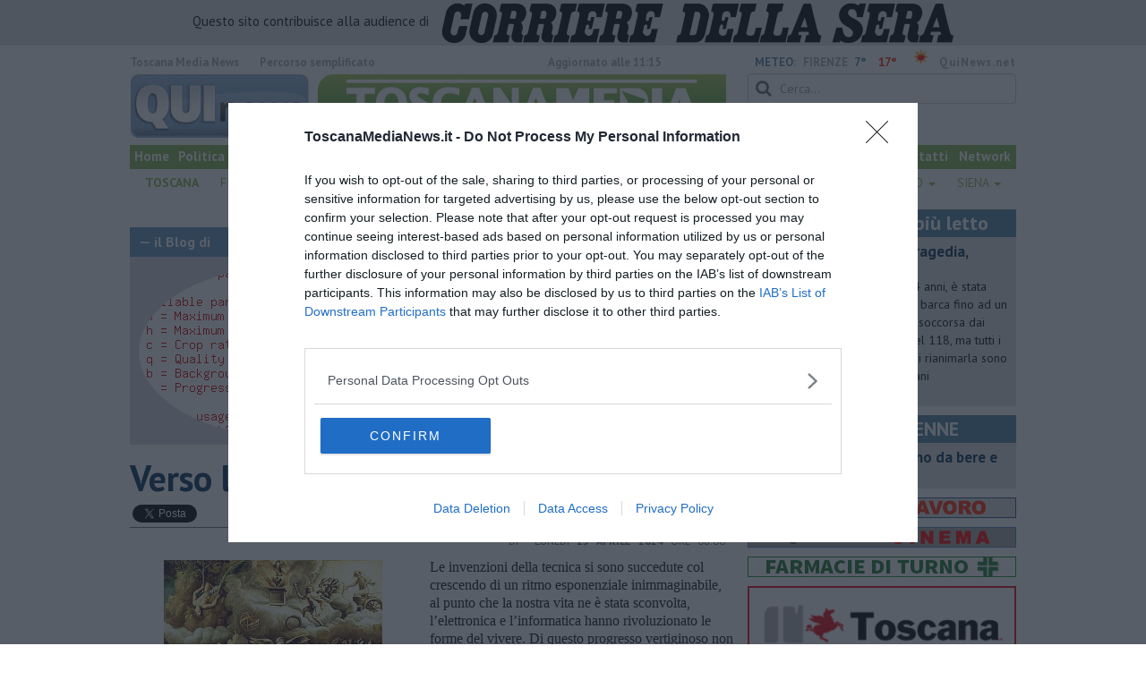

--- FILE ---
content_type: text/html; charset=utf-8
request_url: https://www.google.com/recaptcha/api2/aframe
body_size: 267
content:
<!DOCTYPE HTML><html><head><meta http-equiv="content-type" content="text/html; charset=UTF-8"></head><body><script nonce="Ei8CbsTBF0n8A04-RZWrPg">/** Anti-fraud and anti-abuse applications only. See google.com/recaptcha */ try{var clients={'sodar':'https://pagead2.googlesyndication.com/pagead/sodar?'};window.addEventListener("message",function(a){try{if(a.source===window.parent){var b=JSON.parse(a.data);var c=clients[b['id']];if(c){var d=document.createElement('img');d.src=c+b['params']+'&rc='+(localStorage.getItem("rc::a")?sessionStorage.getItem("rc::b"):"");window.document.body.appendChild(d);sessionStorage.setItem("rc::e",parseInt(sessionStorage.getItem("rc::e")||0)+1);localStorage.setItem("rc::h",'1762772541094');}}}catch(b){}});window.parent.postMessage("_grecaptcha_ready", "*");}catch(b){}</script></body></html>

--- FILE ---
content_type: application/x-javascript;charset=utf-8
request_url: https://smetrics.rcsmetrics.it/id?d_visid_ver=5.4.0&d_fieldgroup=A&mcorgid=AA5673AE52E15B730A490D4C%40AdobeOrg&mid=45553559216303380925068470028042229722&ts=1762772535556
body_size: -43
content:
{"mid":"45553559216303380925068470028042229722"}